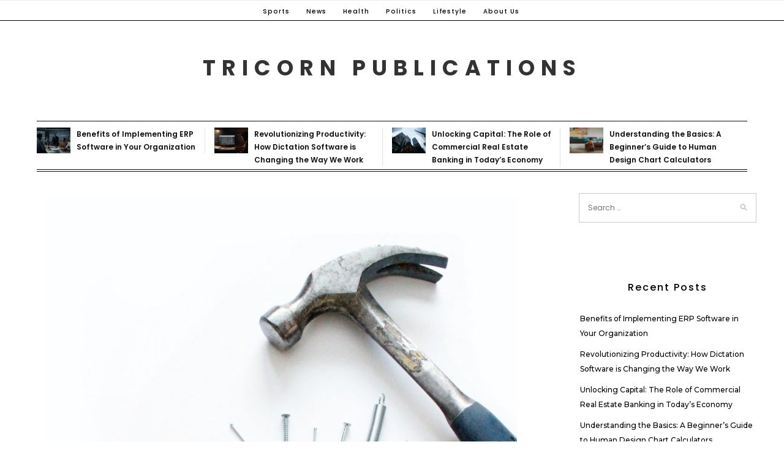

--- FILE ---
content_type: text/html; charset=UTF-8
request_url: https://www.tricornpublications.com/handling-heating-and-cooling-repairs/
body_size: 12231
content:
<!DOCTYPE html>
<html lang="en-US" prefix="og: https://ogp.me/ns#">
<head>
<meta charset="UTF-8">
<meta name="viewport" content="width=device-width, initial-scale=1">
<link rel="profile" href="https://gmpg.org/xfn/11">

	<style>img:is([sizes="auto" i], [sizes^="auto," i]) { contain-intrinsic-size: 3000px 1500px }</style>
		<meta name="robots" content="index" />

<!-- Search Engine Optimization by Rank Math - https://rankmath.com/ -->
<title>Handling Heating and Cooling Repairs - Tricorn Publications</title>
<meta name="description" content="Many people don&#039;t consider the maintenance of their furnace or air conditioner until they stop working. As the needs for heating your home against the winter"/>
<meta name="robots" content="follow, index, max-snippet:-1, max-video-preview:-1, max-image-preview:large"/>
<link rel="canonical" href="https://www.tricornpublications.com/handling-heating-and-cooling-repairs/" />
<meta property="og:locale" content="en_US" />
<meta property="og:type" content="article" />
<meta property="og:title" content="Handling Heating and Cooling Repairs - Tricorn Publications" />
<meta property="og:description" content="Many people don&#039;t consider the maintenance of their furnace or air conditioner until they stop working. As the needs for heating your home against the winter" />
<meta property="og:url" content="https://www.tricornpublications.com/handling-heating-and-cooling-repairs/" />
<meta property="og:site_name" content="Tricorn Publications" />
<meta property="article:section" content="Lifestyle" />
<meta property="og:updated_time" content="2021-01-14T15:32:40+00:00" />
<meta property="og:image" content="https://www.tricornpublications.com/wp-content/uploads/2021/01/7-19-scaled-732x1024.jpg" />
<meta property="og:image:secure_url" content="https://www.tricornpublications.com/wp-content/uploads/2021/01/7-19-scaled-732x1024.jpg" />
<meta property="og:image:width" content="640" />
<meta property="og:image:height" content="895" />
<meta property="og:image:alt" content="Handling Heating and Cooling Repairs" />
<meta property="og:image:type" content="image/jpeg" />
<meta property="article:published_time" content="2021-01-14T15:32:30+00:00" />
<meta property="article:modified_time" content="2021-01-14T15:32:40+00:00" />
<meta name="twitter:card" content="summary_large_image" />
<meta name="twitter:title" content="Handling Heating and Cooling Repairs - Tricorn Publications" />
<meta name="twitter:description" content="Many people don&#039;t consider the maintenance of their furnace or air conditioner until they stop working. As the needs for heating your home against the winter" />
<meta name="twitter:image" content="https://www.tricornpublications.com/wp-content/uploads/2021/01/7-19-scaled-732x1024.jpg" />
<meta name="twitter:label1" content="Written by" />
<meta name="twitter:data1" content="Maximilian Anderson" />
<meta name="twitter:label2" content="Time to read" />
<meta name="twitter:data2" content="3 minutes" />
<script type="application/ld+json" class="rank-math-schema">{"@context":"https://schema.org","@graph":[{"@type":["Website","Organization"],"@id":"https://www.tricornpublications.com/#organization","name":"Tricorn Publications","url":"https://www.tricornpublications.com"},{"@type":"WebSite","@id":"https://www.tricornpublications.com/#website","url":"https://www.tricornpublications.com","name":"Tricorn Publications","publisher":{"@id":"https://www.tricornpublications.com/#organization"},"inLanguage":"en-US"},{"@type":"ImageObject","@id":"https://www.tricornpublications.com/wp-content/uploads/2021/01/7-19-scaled.jpg","url":"https://www.tricornpublications.com/wp-content/uploads/2021/01/7-19-scaled.jpg","width":"1829","height":"2560","inLanguage":"en-US"},{"@type":"WebPage","@id":"https://www.tricornpublications.com/handling-heating-and-cooling-repairs/#webpage","url":"https://www.tricornpublications.com/handling-heating-and-cooling-repairs/","name":"Handling Heating and Cooling Repairs - Tricorn Publications","datePublished":"2021-01-14T15:32:30+00:00","dateModified":"2021-01-14T15:32:40+00:00","isPartOf":{"@id":"https://www.tricornpublications.com/#website"},"primaryImageOfPage":{"@id":"https://www.tricornpublications.com/wp-content/uploads/2021/01/7-19-scaled.jpg"},"inLanguage":"en-US"},{"@type":"Person","@id":"https://www.tricornpublications.com/author/maximilian-anderson/","name":"Maximilian Anderson","url":"https://www.tricornpublications.com/author/maximilian-anderson/","image":{"@type":"ImageObject","@id":"https://secure.gravatar.com/avatar/e7fd992a0b9c4611bcf0e3374b565a61b16635843836f1f12e9cc46588afd9c4?s=96&amp;d=mm&amp;r=g","url":"https://secure.gravatar.com/avatar/e7fd992a0b9c4611bcf0e3374b565a61b16635843836f1f12e9cc46588afd9c4?s=96&amp;d=mm&amp;r=g","caption":"Maximilian Anderson","inLanguage":"en-US"},"worksFor":{"@id":"https://www.tricornpublications.com/#organization"}},{"@type":"BlogPosting","headline":"Handling Heating and Cooling Repairs - Tricorn Publications","datePublished":"2021-01-14T15:32:30+00:00","dateModified":"2021-01-14T15:32:40+00:00","articleSection":"Lifestyle, News","author":{"@id":"https://www.tricornpublications.com/author/maximilian-anderson/","name":"Maximilian Anderson"},"publisher":{"@id":"https://www.tricornpublications.com/#organization"},"description":"Many people don&#039;t consider the maintenance of their furnace or air conditioner until they stop working. As the needs for heating your home against the winter","name":"Handling Heating and Cooling Repairs - Tricorn Publications","@id":"https://www.tricornpublications.com/handling-heating-and-cooling-repairs/#richSnippet","isPartOf":{"@id":"https://www.tricornpublications.com/handling-heating-and-cooling-repairs/#webpage"},"image":{"@id":"https://www.tricornpublications.com/wp-content/uploads/2021/01/7-19-scaled.jpg"},"inLanguage":"en-US","mainEntityOfPage":{"@id":"https://www.tricornpublications.com/handling-heating-and-cooling-repairs/#webpage"}}]}</script>
<!-- /Rank Math WordPress SEO plugin -->

<link rel='dns-prefetch' href='//fonts.googleapis.com' />
<link rel='dns-prefetch' href='//www.googletagmanager.com' />
<link rel="alternate" type="application/rss+xml" title="Tricorn Publications &raquo; Feed" href="https://www.tricornpublications.com/feed/" />
<link rel="alternate" type="application/rss+xml" title="Tricorn Publications &raquo; Comments Feed" href="https://www.tricornpublications.com/comments/feed/" />
<link rel="alternate" type="application/rss+xml" title="Tricorn Publications &raquo; Stories Feed" href="https://www.tricornpublications.com/web-stories/feed/"><script type="text/javascript">
/* <![CDATA[ */
window._wpemojiSettings = {"baseUrl":"https:\/\/s.w.org\/images\/core\/emoji\/16.0.1\/72x72\/","ext":".png","svgUrl":"https:\/\/s.w.org\/images\/core\/emoji\/16.0.1\/svg\/","svgExt":".svg","source":{"concatemoji":"https:\/\/www.tricornpublications.com\/wp-includes\/js\/wp-emoji-release.min.js?ver=6.8.2"}};
/*! This file is auto-generated */
!function(s,n){var o,i,e;function c(e){try{var t={supportTests:e,timestamp:(new Date).valueOf()};sessionStorage.setItem(o,JSON.stringify(t))}catch(e){}}function p(e,t,n){e.clearRect(0,0,e.canvas.width,e.canvas.height),e.fillText(t,0,0);var t=new Uint32Array(e.getImageData(0,0,e.canvas.width,e.canvas.height).data),a=(e.clearRect(0,0,e.canvas.width,e.canvas.height),e.fillText(n,0,0),new Uint32Array(e.getImageData(0,0,e.canvas.width,e.canvas.height).data));return t.every(function(e,t){return e===a[t]})}function u(e,t){e.clearRect(0,0,e.canvas.width,e.canvas.height),e.fillText(t,0,0);for(var n=e.getImageData(16,16,1,1),a=0;a<n.data.length;a++)if(0!==n.data[a])return!1;return!0}function f(e,t,n,a){switch(t){case"flag":return n(e,"\ud83c\udff3\ufe0f\u200d\u26a7\ufe0f","\ud83c\udff3\ufe0f\u200b\u26a7\ufe0f")?!1:!n(e,"\ud83c\udde8\ud83c\uddf6","\ud83c\udde8\u200b\ud83c\uddf6")&&!n(e,"\ud83c\udff4\udb40\udc67\udb40\udc62\udb40\udc65\udb40\udc6e\udb40\udc67\udb40\udc7f","\ud83c\udff4\u200b\udb40\udc67\u200b\udb40\udc62\u200b\udb40\udc65\u200b\udb40\udc6e\u200b\udb40\udc67\u200b\udb40\udc7f");case"emoji":return!a(e,"\ud83e\udedf")}return!1}function g(e,t,n,a){var r="undefined"!=typeof WorkerGlobalScope&&self instanceof WorkerGlobalScope?new OffscreenCanvas(300,150):s.createElement("canvas"),o=r.getContext("2d",{willReadFrequently:!0}),i=(o.textBaseline="top",o.font="600 32px Arial",{});return e.forEach(function(e){i[e]=t(o,e,n,a)}),i}function t(e){var t=s.createElement("script");t.src=e,t.defer=!0,s.head.appendChild(t)}"undefined"!=typeof Promise&&(o="wpEmojiSettingsSupports",i=["flag","emoji"],n.supports={everything:!0,everythingExceptFlag:!0},e=new Promise(function(e){s.addEventListener("DOMContentLoaded",e,{once:!0})}),new Promise(function(t){var n=function(){try{var e=JSON.parse(sessionStorage.getItem(o));if("object"==typeof e&&"number"==typeof e.timestamp&&(new Date).valueOf()<e.timestamp+604800&&"object"==typeof e.supportTests)return e.supportTests}catch(e){}return null}();if(!n){if("undefined"!=typeof Worker&&"undefined"!=typeof OffscreenCanvas&&"undefined"!=typeof URL&&URL.createObjectURL&&"undefined"!=typeof Blob)try{var e="postMessage("+g.toString()+"("+[JSON.stringify(i),f.toString(),p.toString(),u.toString()].join(",")+"));",a=new Blob([e],{type:"text/javascript"}),r=new Worker(URL.createObjectURL(a),{name:"wpTestEmojiSupports"});return void(r.onmessage=function(e){c(n=e.data),r.terminate(),t(n)})}catch(e){}c(n=g(i,f,p,u))}t(n)}).then(function(e){for(var t in e)n.supports[t]=e[t],n.supports.everything=n.supports.everything&&n.supports[t],"flag"!==t&&(n.supports.everythingExceptFlag=n.supports.everythingExceptFlag&&n.supports[t]);n.supports.everythingExceptFlag=n.supports.everythingExceptFlag&&!n.supports.flag,n.DOMReady=!1,n.readyCallback=function(){n.DOMReady=!0}}).then(function(){return e}).then(function(){var e;n.supports.everything||(n.readyCallback(),(e=n.source||{}).concatemoji?t(e.concatemoji):e.wpemoji&&e.twemoji&&(t(e.twemoji),t(e.wpemoji)))}))}((window,document),window._wpemojiSettings);
/* ]]> */
</script>
<style id='wp-emoji-styles-inline-css' type='text/css'>

	img.wp-smiley, img.emoji {
		display: inline !important;
		border: none !important;
		box-shadow: none !important;
		height: 1em !important;
		width: 1em !important;
		margin: 0 0.07em !important;
		vertical-align: -0.1em !important;
		background: none !important;
		padding: 0 !important;
	}
</style>
<link rel='stylesheet' id='wp-block-library-css' href='https://www.tricornpublications.com/wp-includes/css/dist/block-library/style.min.css?ver=6.8.2' type='text/css' media='all' />
<style id='classic-theme-styles-inline-css' type='text/css'>
/*! This file is auto-generated */
.wp-block-button__link{color:#fff;background-color:#32373c;border-radius:9999px;box-shadow:none;text-decoration:none;padding:calc(.667em + 2px) calc(1.333em + 2px);font-size:1.125em}.wp-block-file__button{background:#32373c;color:#fff;text-decoration:none}
</style>
<style id='feedzy-rss-feeds-loop-style-inline-css' type='text/css'>
.wp-block-feedzy-rss-feeds-loop{display:grid;gap:24px;grid-template-columns:repeat(1,1fr)}@media(min-width:782px){.wp-block-feedzy-rss-feeds-loop.feedzy-loop-columns-2,.wp-block-feedzy-rss-feeds-loop.feedzy-loop-columns-3,.wp-block-feedzy-rss-feeds-loop.feedzy-loop-columns-4,.wp-block-feedzy-rss-feeds-loop.feedzy-loop-columns-5{grid-template-columns:repeat(2,1fr)}}@media(min-width:960px){.wp-block-feedzy-rss-feeds-loop.feedzy-loop-columns-2{grid-template-columns:repeat(2,1fr)}.wp-block-feedzy-rss-feeds-loop.feedzy-loop-columns-3{grid-template-columns:repeat(3,1fr)}.wp-block-feedzy-rss-feeds-loop.feedzy-loop-columns-4{grid-template-columns:repeat(4,1fr)}.wp-block-feedzy-rss-feeds-loop.feedzy-loop-columns-5{grid-template-columns:repeat(5,1fr)}}.wp-block-feedzy-rss-feeds-loop .wp-block-image.is-style-rounded img{border-radius:9999px}

</style>
<style id='global-styles-inline-css' type='text/css'>
:root{--wp--preset--aspect-ratio--square: 1;--wp--preset--aspect-ratio--4-3: 4/3;--wp--preset--aspect-ratio--3-4: 3/4;--wp--preset--aspect-ratio--3-2: 3/2;--wp--preset--aspect-ratio--2-3: 2/3;--wp--preset--aspect-ratio--16-9: 16/9;--wp--preset--aspect-ratio--9-16: 9/16;--wp--preset--color--black: #000000;--wp--preset--color--cyan-bluish-gray: #abb8c3;--wp--preset--color--white: #ffffff;--wp--preset--color--pale-pink: #f78da7;--wp--preset--color--vivid-red: #cf2e2e;--wp--preset--color--luminous-vivid-orange: #ff6900;--wp--preset--color--luminous-vivid-amber: #fcb900;--wp--preset--color--light-green-cyan: #7bdcb5;--wp--preset--color--vivid-green-cyan: #00d084;--wp--preset--color--pale-cyan-blue: #8ed1fc;--wp--preset--color--vivid-cyan-blue: #0693e3;--wp--preset--color--vivid-purple: #9b51e0;--wp--preset--gradient--vivid-cyan-blue-to-vivid-purple: linear-gradient(135deg,rgba(6,147,227,1) 0%,rgb(155,81,224) 100%);--wp--preset--gradient--light-green-cyan-to-vivid-green-cyan: linear-gradient(135deg,rgb(122,220,180) 0%,rgb(0,208,130) 100%);--wp--preset--gradient--luminous-vivid-amber-to-luminous-vivid-orange: linear-gradient(135deg,rgba(252,185,0,1) 0%,rgba(255,105,0,1) 100%);--wp--preset--gradient--luminous-vivid-orange-to-vivid-red: linear-gradient(135deg,rgba(255,105,0,1) 0%,rgb(207,46,46) 100%);--wp--preset--gradient--very-light-gray-to-cyan-bluish-gray: linear-gradient(135deg,rgb(238,238,238) 0%,rgb(169,184,195) 100%);--wp--preset--gradient--cool-to-warm-spectrum: linear-gradient(135deg,rgb(74,234,220) 0%,rgb(151,120,209) 20%,rgb(207,42,186) 40%,rgb(238,44,130) 60%,rgb(251,105,98) 80%,rgb(254,248,76) 100%);--wp--preset--gradient--blush-light-purple: linear-gradient(135deg,rgb(255,206,236) 0%,rgb(152,150,240) 100%);--wp--preset--gradient--blush-bordeaux: linear-gradient(135deg,rgb(254,205,165) 0%,rgb(254,45,45) 50%,rgb(107,0,62) 100%);--wp--preset--gradient--luminous-dusk: linear-gradient(135deg,rgb(255,203,112) 0%,rgb(199,81,192) 50%,rgb(65,88,208) 100%);--wp--preset--gradient--pale-ocean: linear-gradient(135deg,rgb(255,245,203) 0%,rgb(182,227,212) 50%,rgb(51,167,181) 100%);--wp--preset--gradient--electric-grass: linear-gradient(135deg,rgb(202,248,128) 0%,rgb(113,206,126) 100%);--wp--preset--gradient--midnight: linear-gradient(135deg,rgb(2,3,129) 0%,rgb(40,116,252) 100%);--wp--preset--font-size--small: 13px;--wp--preset--font-size--medium: 20px;--wp--preset--font-size--large: 36px;--wp--preset--font-size--x-large: 42px;--wp--preset--spacing--20: 0.44rem;--wp--preset--spacing--30: 0.67rem;--wp--preset--spacing--40: 1rem;--wp--preset--spacing--50: 1.5rem;--wp--preset--spacing--60: 2.25rem;--wp--preset--spacing--70: 3.38rem;--wp--preset--spacing--80: 5.06rem;--wp--preset--shadow--natural: 6px 6px 9px rgba(0, 0, 0, 0.2);--wp--preset--shadow--deep: 12px 12px 50px rgba(0, 0, 0, 0.4);--wp--preset--shadow--sharp: 6px 6px 0px rgba(0, 0, 0, 0.2);--wp--preset--shadow--outlined: 6px 6px 0px -3px rgba(255, 255, 255, 1), 6px 6px rgba(0, 0, 0, 1);--wp--preset--shadow--crisp: 6px 6px 0px rgba(0, 0, 0, 1);}:where(.is-layout-flex){gap: 0.5em;}:where(.is-layout-grid){gap: 0.5em;}body .is-layout-flex{display: flex;}.is-layout-flex{flex-wrap: wrap;align-items: center;}.is-layout-flex > :is(*, div){margin: 0;}body .is-layout-grid{display: grid;}.is-layout-grid > :is(*, div){margin: 0;}:where(.wp-block-columns.is-layout-flex){gap: 2em;}:where(.wp-block-columns.is-layout-grid){gap: 2em;}:where(.wp-block-post-template.is-layout-flex){gap: 1.25em;}:where(.wp-block-post-template.is-layout-grid){gap: 1.25em;}.has-black-color{color: var(--wp--preset--color--black) !important;}.has-cyan-bluish-gray-color{color: var(--wp--preset--color--cyan-bluish-gray) !important;}.has-white-color{color: var(--wp--preset--color--white) !important;}.has-pale-pink-color{color: var(--wp--preset--color--pale-pink) !important;}.has-vivid-red-color{color: var(--wp--preset--color--vivid-red) !important;}.has-luminous-vivid-orange-color{color: var(--wp--preset--color--luminous-vivid-orange) !important;}.has-luminous-vivid-amber-color{color: var(--wp--preset--color--luminous-vivid-amber) !important;}.has-light-green-cyan-color{color: var(--wp--preset--color--light-green-cyan) !important;}.has-vivid-green-cyan-color{color: var(--wp--preset--color--vivid-green-cyan) !important;}.has-pale-cyan-blue-color{color: var(--wp--preset--color--pale-cyan-blue) !important;}.has-vivid-cyan-blue-color{color: var(--wp--preset--color--vivid-cyan-blue) !important;}.has-vivid-purple-color{color: var(--wp--preset--color--vivid-purple) !important;}.has-black-background-color{background-color: var(--wp--preset--color--black) !important;}.has-cyan-bluish-gray-background-color{background-color: var(--wp--preset--color--cyan-bluish-gray) !important;}.has-white-background-color{background-color: var(--wp--preset--color--white) !important;}.has-pale-pink-background-color{background-color: var(--wp--preset--color--pale-pink) !important;}.has-vivid-red-background-color{background-color: var(--wp--preset--color--vivid-red) !important;}.has-luminous-vivid-orange-background-color{background-color: var(--wp--preset--color--luminous-vivid-orange) !important;}.has-luminous-vivid-amber-background-color{background-color: var(--wp--preset--color--luminous-vivid-amber) !important;}.has-light-green-cyan-background-color{background-color: var(--wp--preset--color--light-green-cyan) !important;}.has-vivid-green-cyan-background-color{background-color: var(--wp--preset--color--vivid-green-cyan) !important;}.has-pale-cyan-blue-background-color{background-color: var(--wp--preset--color--pale-cyan-blue) !important;}.has-vivid-cyan-blue-background-color{background-color: var(--wp--preset--color--vivid-cyan-blue) !important;}.has-vivid-purple-background-color{background-color: var(--wp--preset--color--vivid-purple) !important;}.has-black-border-color{border-color: var(--wp--preset--color--black) !important;}.has-cyan-bluish-gray-border-color{border-color: var(--wp--preset--color--cyan-bluish-gray) !important;}.has-white-border-color{border-color: var(--wp--preset--color--white) !important;}.has-pale-pink-border-color{border-color: var(--wp--preset--color--pale-pink) !important;}.has-vivid-red-border-color{border-color: var(--wp--preset--color--vivid-red) !important;}.has-luminous-vivid-orange-border-color{border-color: var(--wp--preset--color--luminous-vivid-orange) !important;}.has-luminous-vivid-amber-border-color{border-color: var(--wp--preset--color--luminous-vivid-amber) !important;}.has-light-green-cyan-border-color{border-color: var(--wp--preset--color--light-green-cyan) !important;}.has-vivid-green-cyan-border-color{border-color: var(--wp--preset--color--vivid-green-cyan) !important;}.has-pale-cyan-blue-border-color{border-color: var(--wp--preset--color--pale-cyan-blue) !important;}.has-vivid-cyan-blue-border-color{border-color: var(--wp--preset--color--vivid-cyan-blue) !important;}.has-vivid-purple-border-color{border-color: var(--wp--preset--color--vivid-purple) !important;}.has-vivid-cyan-blue-to-vivid-purple-gradient-background{background: var(--wp--preset--gradient--vivid-cyan-blue-to-vivid-purple) !important;}.has-light-green-cyan-to-vivid-green-cyan-gradient-background{background: var(--wp--preset--gradient--light-green-cyan-to-vivid-green-cyan) !important;}.has-luminous-vivid-amber-to-luminous-vivid-orange-gradient-background{background: var(--wp--preset--gradient--luminous-vivid-amber-to-luminous-vivid-orange) !important;}.has-luminous-vivid-orange-to-vivid-red-gradient-background{background: var(--wp--preset--gradient--luminous-vivid-orange-to-vivid-red) !important;}.has-very-light-gray-to-cyan-bluish-gray-gradient-background{background: var(--wp--preset--gradient--very-light-gray-to-cyan-bluish-gray) !important;}.has-cool-to-warm-spectrum-gradient-background{background: var(--wp--preset--gradient--cool-to-warm-spectrum) !important;}.has-blush-light-purple-gradient-background{background: var(--wp--preset--gradient--blush-light-purple) !important;}.has-blush-bordeaux-gradient-background{background: var(--wp--preset--gradient--blush-bordeaux) !important;}.has-luminous-dusk-gradient-background{background: var(--wp--preset--gradient--luminous-dusk) !important;}.has-pale-ocean-gradient-background{background: var(--wp--preset--gradient--pale-ocean) !important;}.has-electric-grass-gradient-background{background: var(--wp--preset--gradient--electric-grass) !important;}.has-midnight-gradient-background{background: var(--wp--preset--gradient--midnight) !important;}.has-small-font-size{font-size: var(--wp--preset--font-size--small) !important;}.has-medium-font-size{font-size: var(--wp--preset--font-size--medium) !important;}.has-large-font-size{font-size: var(--wp--preset--font-size--large) !important;}.has-x-large-font-size{font-size: var(--wp--preset--font-size--x-large) !important;}
:where(.wp-block-post-template.is-layout-flex){gap: 1.25em;}:where(.wp-block-post-template.is-layout-grid){gap: 1.25em;}
:where(.wp-block-columns.is-layout-flex){gap: 2em;}:where(.wp-block-columns.is-layout-grid){gap: 2em;}
:root :where(.wp-block-pullquote){font-size: 1.5em;line-height: 1.6;}
</style>
<link rel='stylesheet' id='SFSImainCss-css' href='https://www.tricornpublications.com/wp-content/plugins/ultimate-social-media-icons/css/sfsi-style.css?ver=2.9.5' type='text/css' media='all' />
<link crossorigin="anonymous" rel='stylesheet' id='pokama-lite-googlefonts-css' href='https://fonts.googleapis.com/css?family=Montserrat%3A400%2C500%2C600%2C700%7CPoppins%3A300%2C400%2C500%2C600%2C700&#038;subset=latin%2Clatin-ext' type='text/css' media='all' />
<link rel='stylesheet' id='pokama-lite-style-css' href='https://www.tricornpublications.com/wp-content/themes/pokama-lite/style.css?ver=1.1.1' type='text/css' media='all' />
<link rel='stylesheet' id='font-awesome-css' href='https://www.tricornpublications.com/wp-content/themes/pokama-lite/css/font-awesome.min.css?ver=1.1.1' type='text/css' media='all' />
<script type="text/javascript" src="https://www.tricornpublications.com/wp-content/plugins/enable-jquery-migrate-helper/js/jquery/jquery-1.12.4-wp.js?ver=1.12.4-wp" id="jquery-core-js"></script>
<script type="text/javascript" src="https://www.tricornpublications.com/wp-content/plugins/enable-jquery-migrate-helper/js/jquery-migrate/jquery-migrate-1.4.1-wp.js?ver=1.4.1-wp" id="jquery-migrate-js"></script>
<script type="text/javascript" src="https://www.tricornpublications.com/wp-content/plugins/metasync/public/js/metasync-public.js?ver=2.3.10" id="metasync-js"></script>
<link rel="https://api.w.org/" href="https://www.tricornpublications.com/wp-json/" /><link rel="alternate" title="JSON" type="application/json" href="https://www.tricornpublications.com/wp-json/wp/v2/posts/349" /><link rel="EditURI" type="application/rsd+xml" title="RSD" href="https://www.tricornpublications.com/xmlrpc.php?rsd" />
<meta name="generator" content="WordPress 6.8.2" />
<link rel='shortlink' href='https://www.tricornpublications.com/?p=349' />
<link rel="alternate" title="oEmbed (JSON)" type="application/json+oembed" href="https://www.tricornpublications.com/wp-json/oembed/1.0/embed?url=https%3A%2F%2Fwww.tricornpublications.com%2Fhandling-heating-and-cooling-repairs%2F" />
<link rel="alternate" title="oEmbed (XML)" type="text/xml+oembed" href="https://www.tricornpublications.com/wp-json/oembed/1.0/embed?url=https%3A%2F%2Fwww.tricornpublications.com%2Fhandling-heating-and-cooling-repairs%2F&#038;format=xml" />
<style type="text/css">
.feedzy-rss-link-icon:after {
	content: url("https://www.tricornpublications.com/wp-content/plugins/feedzy-rss-feeds/img/external-link.png");
	margin-left: 3px;
}
</style>
		<meta name="generator" content="Site Kit by Google 1.170.0" /><meta name="follow.[base64]" content="MknwPytNDYp8tyccyKe2"/><link rel="amphtml" href="https://www.tricornpublications.com/handling-heating-and-cooling-repairs/amp/"><link rel="icon" href="https://www.tricornpublications.com/wp-content/uploads/2020/09/cropped-TP-32x32.png" sizes="32x32" />
<link rel="icon" href="https://www.tricornpublications.com/wp-content/uploads/2020/09/cropped-TP-192x192.png" sizes="192x192" />
<link rel="apple-touch-icon" href="https://www.tricornpublications.com/wp-content/uploads/2020/09/cropped-TP-180x180.png" />
<meta name="msapplication-TileImage" content="https://www.tricornpublications.com/wp-content/uploads/2020/09/cropped-TP-270x270.png" />
		<style type="text/css" id="wp-custom-css">
			.entry-content a {

 color: #ff2222

}		</style>
		
</head>

<body class="wp-singular post-template-default single single-post postid-349 single-format-standard wp-theme-pokama-lite sfsi_actvite_theme_thin group-blog">

	
<div id="page" class="site">
	<a class="skip-link screen-reader-text" href="#content">Skip to content</a>

	<header id="masthead" class="site-header" role="banner">

		<!-- #main-menu -->
		<nav class="main-navigation" id="main-nav">
		<button class="menu-toggle" aria-controls="primary-menu" aria-expanded="false">
			<span class="m_menu_icon"></span>
			<span class="m_menu_icon"></span>
			<span class="m_menu_icon"></span>
		</button>
		<div class="menu-primary-container"><ul id="primary-menu" class="nav-menu menu"><li id="menu-item-20" class="menu-item menu-item-type-taxonomy menu-item-object-category menu-item-20"><a href="https://www.tricornpublications.com/sports/">Sports</a></li>
<li id="menu-item-21" class="menu-item menu-item-type-taxonomy menu-item-object-category current-post-ancestor current-menu-parent current-post-parent menu-item-21"><a href="https://www.tricornpublications.com/news/">News</a></li>
<li id="menu-item-22" class="menu-item menu-item-type-taxonomy menu-item-object-category menu-item-22"><a href="https://www.tricornpublications.com/health/">Health</a></li>
<li id="menu-item-23" class="menu-item menu-item-type-taxonomy menu-item-object-category menu-item-23"><a href="https://www.tricornpublications.com/politics/">Politics</a></li>
<li id="menu-item-24" class="menu-item menu-item-type-taxonomy menu-item-object-category current-post-ancestor current-menu-parent current-post-parent menu-item-24"><a href="https://www.tricornpublications.com/lifestyle/">Lifestyle</a></li>
<li id="menu-item-76" class="menu-item menu-item-type-post_type menu-item-object-page menu-item-76"><a href="https://www.tricornpublications.com/about-us/">About Us</a></li>
</ul></div>		</nav>

	</header><!-- #masthead -->

	<div class="site-branding">

		
			<h1 class="site-title"><a href="https://www.tricornpublications.com/" rel="home">Tricorn Publications</a></h1>

			
		
	</div><!-- .site-branding -->


		<div class="featured-area container">
		
	<div id="featured-bar" class="featured-top-bar">
				
				
		


			<div class="pkm-col-3">
					
				<div class="under-header-item ">
					<a href="https://www.tricornpublications.com/benefits-of-implementing-erp-software-in-your-organization/" class="under-header-link">
						<img width="260" height="200" src="https://www.tricornpublications.com/wp-content/uploads/2025/12/users_7dd1dc79-7cb9-40c2-b5f8-d0e040fa311b_generations_78fdec08-7be0-4b78-8003-353311bebf2c_PhotoReal_a_diverse_group_of_professionals_gathers_around_a_la_0-260x200.webp" class="attachment-pokamalite-misc-thumb size-pokamalite-misc-thumb wp-post-image" alt="a diverse group of professionals gathers around a large screen displaying graphs and flowcharts, nodding in agreement." decoding="async" fetchpriority="high" />					</a>
					<h4><a class="under-header-text" href="https://www.tricornpublications.com/benefits-of-implementing-erp-software-in-your-organization/">Benefits of Implementing ERP Software in Your Organization</a></h4>
				</div>
					
			</div>


			
		


			<div class="pkm-col-3">
					
				<div class="under-header-item ">
					<a href="https://www.tricornpublications.com/revolutionizing-productivity-how-dictation-software-is-changing-the-way-we-work/" class="under-header-link">
						<img width="260" height="200" src="https://www.tricornpublications.com/wp-content/uploads/2025/10/users_7dd1dc79-7cb9-40c2-b5f8-d0e040fa311b_generations_ec51e307-1230-4b2d-818a-af4219c44ec4_PhotoReal_a_person_speaks_into_a_microphone_attached_to_their_0-260x200.webp" class="attachment-pokamalite-misc-thumb size-pokamalite-misc-thumb wp-post-image" alt="a person speaks into a microphone attached to their computer, surrounded by notes and a glowing screen displaying word processing software." decoding="async" />					</a>
					<h4><a class="under-header-text" href="https://www.tricornpublications.com/revolutionizing-productivity-how-dictation-software-is-changing-the-way-we-work/">Revolutionizing Productivity: How Dictation Software is Changing the Way We Work</a></h4>
				</div>
					
			</div>


			
		


			<div class="pkm-col-3">
					
				<div class="under-header-item ">
					<a href="https://www.tricornpublications.com/unlocking-capital-the-role-of-commercial-real-estate-banking-in-todays-economy/" class="under-header-link">
						<img width="260" height="200" src="https://www.tricornpublications.com/wp-content/uploads/2025/10/photo-1486406146926-c627a92ad1ab-260x200.jpeg" class="attachment-pokamalite-misc-thumb size-pokamalite-misc-thumb wp-post-image" alt="a group of skyscrapers" decoding="async" />					</a>
					<h4><a class="under-header-text" href="https://www.tricornpublications.com/unlocking-capital-the-role-of-commercial-real-estate-banking-in-todays-economy/">Unlocking Capital: The Role of Commercial Real Estate Banking in Today&#8217;s Economy</a></h4>
				</div>
					
			</div>


			
		


			<div class="pkm-col-3">
					
				<div class="under-header-item last">
					<a href="https://www.tricornpublications.com/understanding-the-basics-a-beginners-guide-to-human-design-chart-calculators/" class="under-header-link">
						<img width="260" height="200" src="https://www.tricornpublications.com/wp-content/uploads/2025/07/users_7dd1dc79-7cb9-40c2-b5f8-d0e040fa311b_generations_6fd8797a-73ee-4d6d-85b6-7ba8014137e0_PhotoReal_a_person_sits_at_a_desk_thoughtfully_studying_a_colo_0-260x200.webp" class="attachment-pokamalite-misc-thumb size-pokamalite-misc-thumb wp-post-image" alt="a person sits at a desk, thoughtfully studying a colorful chart on a computer screen." decoding="async" />					</a>
					<h4><a class="under-header-text" href="https://www.tricornpublications.com/understanding-the-basics-a-beginners-guide-to-human-design-chart-calculators/">Understanding the Basics: A Beginner&#8217;s Guide to Human Design Chart Calculators</a></h4>
				</div>
					
			</div>


			
		
		
	</div>
	
</div>	
	<div id="content" class="site-content">

	<div id="primary" class="content-area container">
		<main id="main" class="site-main " role="main">

		
<article id="post-349" class="post-349 post type-post status-publish format-standard has-post-thumbnail hentry category-lifestyle category-news">

	
		<div class="entry-thumb">
		<a href="https://www.tricornpublications.com/handling-heating-and-cooling-repairs/"><img width="768" height="1075" src="https://www.tricornpublications.com/wp-content/uploads/2021/01/7-19-scaled-768x1075.jpg" class="attachment-pokamalite-full-thumb size-pokamalite-full-thumb wp-post-image" alt="" decoding="async" loading="lazy" srcset="https://www.tricornpublications.com/wp-content/uploads/2021/01/7-19-scaled-768x1075.jpg 768w, https://www.tricornpublications.com/wp-content/uploads/2021/01/7-19-scaled-214x300.jpg 214w, https://www.tricornpublications.com/wp-content/uploads/2021/01/7-19-scaled-732x1024.jpg 732w, https://www.tricornpublications.com/wp-content/uploads/2021/01/7-19-scaled-1097x1536.jpg 1097w, https://www.tricornpublications.com/wp-content/uploads/2021/01/7-19-scaled-1463x2048.jpg 1463w, https://www.tricornpublications.com/wp-content/uploads/2021/01/7-19-scaled-150x210.jpg 150w, https://www.tricornpublications.com/wp-content/uploads/2021/01/7-19-scaled.jpg 1829w" sizes="auto, (max-width: 768px) 100vw, 768px" /></a>
	</div>
	
	<header class="entry-header">
		<div class="entry-box">
			<span class="entry-cate"><a href="https://www.tricornpublications.com/lifestyle/" rel="category tag">Lifestyle</a> <a href="https://www.tricornpublications.com/news/" rel="category tag">News</a></span>
		</div>
		<h1 class="entry-title">Handling Heating and Cooling Repairs</h1>		
		
		<span class="entry-meta"><span class="posted-on"> <time class="entry-date published" datetime="2021-01-14T15:32:30+00:00">January 14, 2021</time><time class="updated" datetime="2021-01-14T15:32:40+00:00">January 14, 2021</time></span><span class="byline"> by <span class="author vcard"><a class="url fn n" href="https://www.tricornpublications.com/author/maximilian-anderson/">Maximilian Anderson</a></span></span></span>
		
	</header><!-- .entry-header -->

	
	<div class="entry-content">
		<p>Many people don&#8217;t consider the maintenance of their furnace or air conditioner until they stop working. As the needs for heating your home against the winter chill, or keeping your family cool on a hot day in the summer, it&#8217;s never a bad time to keep an eye on your home&#8217;s HVAC and heater. Believe it or not, a home&#8217;s dual air systems both work harder than your family car and in the same way, you should remain diligent for regular servicing.</p>
<h3>Why is maintenance so important?</h3>
<figure><img decoding="async" src="https://images.unsplash.com/photo-1583954964358-1bd7215b6f7a?crop=entropy&amp;cs=srgb&amp;fm=jpg&amp;ixid=MXw5NjQwN3wwfDF8c2VhcmNofDJ8fGh2YWN8ZW58MHwwfHw&amp;ixlib=rb-1.2.1&amp;q=85" alt="img" /></figure>
<p>One thing that your home HVAC and your heating system have in common is that both require regular check-ups and maintenance. <a href="https://howellchase.com/" target="_blank" rel="noopener">Air conditioning problems don’t get better on their own</a>. There&#8217;s simply no way around it, as either system breaking down can be both costly and potentially dangerous. As the aim of good monitoring is to ensure that both the air conditioning unit and the furnace run smoothly throughout the seasons that require them, you can prevent unexpected breakdowns merely by keeping a close on their upkeep year-round.</p>
<h2>Replacing Your Air Filters</h2>
<p>Another commonality with your AC system and your furnace is that both require clean air filters in order to run efficiently and prevent breakdowns and full AC repair. With the HVAC system, it is universally recommended to replace those filters every 2-3 months and to check them even more often for dirt and clogged debris. This is especially important if you&#8217;re a pet owner, as there&#8217;s a good chance that dog and cat hair can find their way into the AC system and create a dirty filter. Likewise, clean filters also allow your heating system&#8217;s air to circulate regularly and help the machine last for years, rather than only a few seasons of operation.</p>
<h2>Cleaning the Vents and Drainage Tubes</h2>
<figure><img decoding="async" src="https://images.unsplash.com/photo-1568634697393-0165d25e7acb?crop=entropy&amp;cs=srgb&amp;fm=jpg&amp;ixid=MXw5NjQwN3wwfDF8c2VhcmNofDJ8fGFpciUyMGNvbmRpdGlvbmVyfGVufDB8MHx8&amp;ixlib=rb-1.2.1&amp;q=85" alt="img" /></figure>
<p>Much like the air filters, the vents of your air systems are of great importance <a href="https://greenerideal.com/guides/0514-7-characteristics-of-eco-friendly-air-conditioning-units/" target="_blank" rel="noopener">for accurate functionality</a>. For your HVAC, it&#8217;s important to keep an eye on the normal airflow, noting if the cool air is consistent or &#8220;spits&#8221; out from the AC unit in small bursts of warm air, which usually means there&#8217;s an obstruction or a leak. You&#8217;ll know immediately if there&#8217;s no cold air coming out. For optimum cleaning, vacuum the vents often, clear the pathways of dirt and dust, and definitely schedule regular service from a professional technician to look for any other AC problems.</p>
<p>In the case of a natural gas or propane furnace, you&#8217;ll have to remember that water is created as a byproduct. Some of it may become steam, but the rest will drain out into a drip pan, which you&#8217;ll want to check on regularly. With a furnace, you&#8217;ll want to keep a strict eye on this drainage tube, as backed-up water can damage the furnace&#8217;s internal workings. Purchase a can of compressed air and you should be okay for a long time.</p>
<h2>Financing Your Maintenance</h2>
<p>Unfortunately, one of the major reasons that homeowners tend to allow their air conditioners and heat systems to lapse in regular care isn&#8217;t mere forgetfulness. Maintenance of machines that get constant use can get expensive, there are alternatives for needed home care and repair. Loans aren&#8217;t just for new homes. If finances are a factor, negotiate if you qualify as a borrower for a home improvement loan, which is an unsecured type of loan offered by most banks and credit unions as lenders for just these types of residential concerns. With good credit, there&#8217;s a fast turnaround and low-interest rates, and <a href="https://www.yemen-sound.com/can-you-negotiate-a-home-loan-if-the-house-has-problems/" target="_blank" rel="noopener">negotiating loans for problematic homes</a> is fairly common.</p>
<p>If feasible, definitely budget the proper maintenance of your home&#8217;s HVAC and furnace systems. But more importantly, keep up your own regular check-ups on how they&#8217;re running. If you remain attentive, there should never be a need for expensive repairs, and consulting a good professional HVAC technician for a home inspection is always a good idea.</p>

			</div>
	<!-- .entry-content -->
	
	
		<div class="entry-tags">
			</div>
	
</article><!-- #post-## -->

	<nav class="navigation post-navigation" aria-label="Posts">
		<h2 class="screen-reader-text">Post navigation</h2>
		<div class="nav-links"><div class="nav-previous"><a href="https://www.tricornpublications.com/what-are-the-best-pre-summer-home-upgrades/" rel="prev">What Are the Best Pre-Summer Home Upgrades?</a></div><div class="nav-next"><a href="https://www.tricornpublications.com/moving-tips-for-first-time-homebuyers/" rel="next">Moving Tips for First-Time Homebuyers</a></div></div>
	</nav>
		</main><!-- #main -->

		
		<aside class="sidebar widget-area">
			
<aside id="secondary" class="widget-area" role="complementary">
	<section id="search-2" class="widget widget_search"><form role="search" method="get" class="search-form" action="https://www.tricornpublications.com/">
				<label>
					<span class="screen-reader-text">Search for:</span>
					<input type="search" class="search-field" placeholder="Search &hellip;" value="" name="s" />
				</label>
				<input type="submit" class="search-submit" value="Search" />
			</form></section>
		<section id="recent-posts-4" class="widget widget_recent_entries">
		<h2 class="widget-title">Recent Posts</h2>
		<ul>
											<li>
					<a href="https://www.tricornpublications.com/benefits-of-implementing-erp-software-in-your-organization/">Benefits of Implementing ERP Software in Your Organization</a>
									</li>
											<li>
					<a href="https://www.tricornpublications.com/revolutionizing-productivity-how-dictation-software-is-changing-the-way-we-work/">Revolutionizing Productivity: How Dictation Software is Changing the Way We Work</a>
									</li>
											<li>
					<a href="https://www.tricornpublications.com/unlocking-capital-the-role-of-commercial-real-estate-banking-in-todays-economy/">Unlocking Capital: The Role of Commercial Real Estate Banking in Today&#8217;s Economy</a>
									</li>
											<li>
					<a href="https://www.tricornpublications.com/understanding-the-basics-a-beginners-guide-to-human-design-chart-calculators/">Understanding the Basics: A Beginner&#8217;s Guide to Human Design Chart Calculators</a>
									</li>
											<li>
					<a href="https://www.tricornpublications.com/embracing-elegance-the-best-plus-size-dresses-for-wedding-season/">Embracing Elegance: The Best Plus-Size Dresses for Wedding Season</a>
									</li>
					</ul>

		</section></aside><!-- #secondary -->
		</aside><!-- #sidebar -->

		
	</div><!-- #primary -->


	</div><!-- #content -->


	<footer id="colophon" class="site-footer" role="contentinfo">

		<div id="instagram-footer" class="instagram-footer">

				
		</div>


		<div id="footer-widget-area" class="sp-container">
	
		<div class="sp-row">
			
			
						
			
			<div id="nav_menu-4" class="sp-col last footer-widget widget_nav_menu"><div class="menu-primary-container"><ul id="menu-primary" class="menu"><li class="menu-item menu-item-type-taxonomy menu-item-object-category menu-item-20"><a href="https://www.tricornpublications.com/sports/">Sports</a></li>
<li class="menu-item menu-item-type-taxonomy menu-item-object-category current-post-ancestor current-menu-parent current-post-parent menu-item-21"><a href="https://www.tricornpublications.com/news/">News</a></li>
<li class="menu-item menu-item-type-taxonomy menu-item-object-category menu-item-22"><a href="https://www.tricornpublications.com/health/">Health</a></li>
<li class="menu-item menu-item-type-taxonomy menu-item-object-category menu-item-23"><a href="https://www.tricornpublications.com/politics/">Politics</a></li>
<li class="menu-item menu-item-type-taxonomy menu-item-object-category current-post-ancestor current-menu-parent current-post-parent menu-item-24"><a href="https://www.tricornpublications.com/lifestyle/">Lifestyle</a></li>
<li class="menu-item menu-item-type-post_type menu-item-object-page menu-item-76"><a href="https://www.tricornpublications.com/about-us/">About Us</a></li>
</ul></div></div>			
		</div>
		
		</div>

		<div class="site-info container">
			<p class="footer-text left">&copy; 2026 Tricorn Publications  - All Rights Reserved</p>
            <p class="footer-text right"> Pokama Lite theme by <a href="https://zthemes.net/">ZThemes</a></p>
		</div><!-- .site-info -->
		
	</footer><!-- #colophon -->
</div><!-- #page -->

<script type="speculationrules">
{"prefetch":[{"source":"document","where":{"and":[{"href_matches":"\/*"},{"not":{"href_matches":["\/wp-*.php","\/wp-admin\/*","\/wp-content\/uploads\/*","\/wp-content\/*","\/wp-content\/plugins\/*","\/wp-content\/themes\/pokama-lite\/*","\/*\\?(.+)"]}},{"not":{"selector_matches":"a[rel~=\"nofollow\"]"}},{"not":{"selector_matches":".no-prefetch, .no-prefetch a"}}]},"eagerness":"conservative"}]}
</script>
                <!--facebook like and share js -->
                <div id="fb-root"></div>
                <script>
                    (function(d, s, id) {
                        var js, fjs = d.getElementsByTagName(s)[0];
                        if (d.getElementById(id)) return;
                        js = d.createElement(s);
                        js.id = id;
                        js.src = "https://connect.facebook.net/en_US/sdk.js#xfbml=1&version=v3.2";
                        fjs.parentNode.insertBefore(js, fjs);
                    }(document, 'script', 'facebook-jssdk'));
                </script>
                <script>
window.addEventListener('sfsi_functions_loaded', function() {
    if (typeof sfsi_responsive_toggle == 'function') {
        sfsi_responsive_toggle(0);
        // console.log('sfsi_responsive_toggle');

    }
})
</script>
    <script>
        window.addEventListener('sfsi_functions_loaded', function () {
            if (typeof sfsi_plugin_version == 'function') {
                sfsi_plugin_version(2.77);
            }
        });

        function sfsi_processfurther(ref) {
            var feed_id = '[base64]';
            var feedtype = 8;
            var email = jQuery(ref).find('input[name="email"]').val();
            var filter = /^(([^<>()[\]\\.,;:\s@\"]+(\.[^<>()[\]\\.,;:\s@\"]+)*)|(\".+\"))@((\[[0-9]{1,3}\.[0-9]{1,3}\.[0-9]{1,3}\.[0-9]{1,3}\])|(([a-zA-Z\-0-9]+\.)+[a-zA-Z]{2,}))$/;
            if ((email != "Enter your email") && (filter.test(email))) {
                if (feedtype == "8") {
                    var url = "https://api.follow.it/subscription-form/" + feed_id + "/" + feedtype;
                    window.open(url, "popupwindow", "scrollbars=yes,width=1080,height=760");
                    return true;
                }
            } else {
                alert("Please enter email address");
                jQuery(ref).find('input[name="email"]').focus();
                return false;
            }
        }
    </script>
    <style type="text/css" aria-selected="true">
        .sfsi_subscribe_Popinner {
             width: 100% !important;

            height: auto !important;

         padding: 18px 0px !important;

            background-color: #ffffff !important;
        }

        .sfsi_subscribe_Popinner form {
            margin: 0 20px !important;
        }

        .sfsi_subscribe_Popinner h5 {
            font-family: Helvetica,Arial,sans-serif !important;

             font-weight: bold !important;   color:#000000 !important; font-size: 16px !important;   text-align:center !important; margin: 0 0 10px !important;
            padding: 0 !important;
        }

        .sfsi_subscription_form_field {
            margin: 5px 0 !important;
            width: 100% !important;
            display: inline-flex;
            display: -webkit-inline-flex;
        }

        .sfsi_subscription_form_field input {
            width: 100% !important;
            padding: 10px 0px !important;
        }

        .sfsi_subscribe_Popinner input[type=email] {
         font-family: Helvetica,Arial,sans-serif !important;   font-style:normal !important;   font-size:14px !important; text-align: center !important;        }

        .sfsi_subscribe_Popinner input[type=email]::-webkit-input-placeholder {

         font-family: Helvetica,Arial,sans-serif !important;   font-style:normal !important;  font-size: 14px !important;   text-align:center !important;        }

        .sfsi_subscribe_Popinner input[type=email]:-moz-placeholder {
            /* Firefox 18- */
         font-family: Helvetica,Arial,sans-serif !important;   font-style:normal !important;   font-size: 14px !important;   text-align:center !important;
        }

        .sfsi_subscribe_Popinner input[type=email]::-moz-placeholder {
            /* Firefox 19+ */
         font-family: Helvetica,Arial,sans-serif !important;   font-style: normal !important;
              font-size: 14px !important;   text-align:center !important;        }

        .sfsi_subscribe_Popinner input[type=email]:-ms-input-placeholder {

            font-family: Helvetica,Arial,sans-serif !important;  font-style:normal !important;   font-size:14px !important;
         text-align: center !important;        }

        .sfsi_subscribe_Popinner input[type=submit] {

         font-family: Helvetica,Arial,sans-serif !important;   font-weight: bold !important;   color:#000000 !important; font-size: 16px !important;   text-align:center !important; background-color: #dedede !important;        }

                .sfsi_shortcode_container {
            float: left;
        }

        .sfsi_shortcode_container .norm_row .sfsi_wDiv {
            position: relative !important;
        }

        .sfsi_shortcode_container .sfsi_holders {
            display: none;
        }

            </style>

    <script type="text/javascript" id="flying-pages-js-before">
/* <![CDATA[ */
window.FPConfig= {
	delay: 0,
	ignoreKeywords: ["\/wp-admin","\/wp-login.php","\/cart","\/checkout","add-to-cart","logout","#","?",".png",".jpeg",".jpg",".gif",".svg",".webp"],
	maxRPS: 3,
    hoverDelay: 50
};
/* ]]> */
</script>
<script type="text/javascript" src="https://www.tricornpublications.com/wp-content/plugins/flying-pages/flying-pages.min.js?ver=2.4.7" id="flying-pages-js" defer></script>
<script type="text/javascript" src="https://www.tricornpublications.com/wp-content/plugins/metasync/public/js/otto-tracker.min.js?ver=2.3.10" id="metasync-tracker-js"></script>
<script type="text/javascript" src="https://www.tricornpublications.com/wp-content/plugins/enable-jquery-migrate-helper/js/jquery-ui/core.min.js?ver=1.11.4-wp" id="jquery-ui-core-js"></script>
<script type="text/javascript" src="https://www.tricornpublications.com/wp-content/plugins/ultimate-social-media-icons/js/shuffle/modernizr.custom.min.js?ver=6.8.2" id="SFSIjqueryModernizr-js"></script>
<script type="text/javascript" src="https://www.tricornpublications.com/wp-content/plugins/ultimate-social-media-icons/js/shuffle/jquery.shuffle.min.js?ver=6.8.2" id="SFSIjqueryShuffle-js"></script>
<script type="text/javascript" src="https://www.tricornpublications.com/wp-content/plugins/ultimate-social-media-icons/js/shuffle/random-shuffle-min.js?ver=6.8.2" id="SFSIjqueryrandom-shuffle-js"></script>
<script type="text/javascript" id="SFSICustomJs-js-extra">
/* <![CDATA[ */
var sfsi_icon_ajax_object = {"nonce":"f582000669","ajax_url":"https:\/\/www.tricornpublications.com\/wp-admin\/admin-ajax.php","plugin_url":"https:\/\/www.tricornpublications.com\/wp-content\/plugins\/ultimate-social-media-icons\/"};
/* ]]> */
</script>
<script type="text/javascript" src="https://www.tricornpublications.com/wp-content/plugins/ultimate-social-media-icons/js/custom.js?ver=2.9.5" id="SFSICustomJs-js"></script>
<script type="text/javascript" src="https://www.tricornpublications.com/wp-content/themes/pokama-lite/js/navigation.js?ver=20151215" id="pokama-lite-navigation-js"></script>
<script type="text/javascript" src="https://www.tricornpublications.com/wp-content/themes/pokama-lite/js/skip-link-focus-fix.js?ver=20151215" id="pokama-lite-skip-link-focus-fix-js"></script>
<script type="text/javascript" src="https://www.tricornpublications.com/wp-content/themes/pokama-lite/js/pokama-lite.js?ver=6.8.2" id="pokama-lite-script-js"></script>

</body>
</html>
